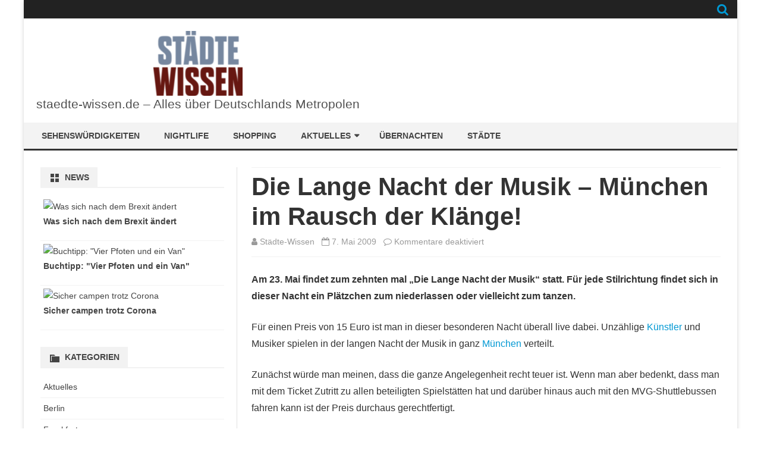

--- FILE ---
content_type: text/html; charset=UTF-8
request_url: https://www.staedte-wissen.de/die-lange-nacht-der-musik-munchen-im-rausch-der-klange/
body_size: 17066
content:
<!DOCTYPE html>
<html lang="de-DE">
<head>
<meta charset="UTF-8" />
<meta name="viewport" content="width=device-width" />
<link rel="profile" href="http://gmpg.org/xfn/11" />
<link rel="pingback" href="https://www.staedte-wissen.de/xmlrpc.php" />

<meta name='robots' content='index, follow, max-image-preview:large, max-snippet:-1, max-video-preview:-1' />

	<!-- This site is optimized with the Yoast SEO plugin v21.8 - https://yoast.com/wordpress/plugins/seo/ -->
	<title>Die Lange Nacht der Musik - München im Rausch der Klänge! - staedte-wissen.de - Alles über Deutschlands Metropolen</title>
	<meta name="description" content="Am 23. Mai findet zum zehnten mal &quot;Die Lange Nacht der Musik&quot; statt. Für jede Stilrichtung findet sich in dieser Nacht ein Plätzchen zum niederlassen oder" />
	<link rel="canonical" href="https://www.staedte-wissen.de/die-lange-nacht-der-musik-munchen-im-rausch-der-klange/" />
	<meta property="og:locale" content="de_DE" />
	<meta property="og:type" content="article" />
	<meta property="og:title" content="Die Lange Nacht der Musik - München im Rausch der Klänge! - staedte-wissen.de - Alles über Deutschlands Metropolen" />
	<meta property="og:description" content="Am 23. Mai findet zum zehnten mal &quot;Die Lange Nacht der Musik&quot; statt. Für jede Stilrichtung findet sich in dieser Nacht ein Plätzchen zum niederlassen oder" />
	<meta property="og:url" content="https://www.staedte-wissen.de/die-lange-nacht-der-musik-munchen-im-rausch-der-klange/" />
	<meta property="og:site_name" content="staedte-wissen.de - Alles über Deutschlands Metropolen" />
	<meta property="article:published_time" content="2009-05-07T13:24:36+00:00" />
	<meta property="article:modified_time" content="2022-11-11T09:42:27+00:00" />
	<meta name="author" content="Städte-Wissen" />
	<meta name="twitter:label1" content="Verfasst von" />
	<meta name="twitter:data1" content="Städte-Wissen" />
	<meta name="twitter:label2" content="Geschätzte Lesezeit" />
	<meta name="twitter:data2" content="1 Minute" />
	<script type="application/ld+json" class="yoast-schema-graph">{"@context":"https://schema.org","@graph":[{"@type":"Article","@id":"https://www.staedte-wissen.de/die-lange-nacht-der-musik-munchen-im-rausch-der-klange/#article","isPartOf":{"@id":"https://www.staedte-wissen.de/die-lange-nacht-der-musik-munchen-im-rausch-der-klange/"},"author":{"name":"Städte-Wissen","@id":"https://www.staedte-wissen.de/#/schema/person/e232bae33f2d814fde50c8307dcad605"},"headline":"Die Lange Nacht der Musik &#8211; München im Rausch der Klänge!","datePublished":"2009-05-07T13:24:36+00:00","dateModified":"2022-11-11T09:42:27+00:00","mainEntityOfPage":{"@id":"https://www.staedte-wissen.de/die-lange-nacht-der-musik-munchen-im-rausch-der-klange/"},"wordCount":292,"publisher":{"@id":"https://www.staedte-wissen.de/#organization"},"keywords":["Altstadt","Konzerte","Veranstaltungen"],"articleSection":["Nightlife"],"inLanguage":"de-DE"},{"@type":"WebPage","@id":"https://www.staedte-wissen.de/die-lange-nacht-der-musik-munchen-im-rausch-der-klange/","url":"https://www.staedte-wissen.de/die-lange-nacht-der-musik-munchen-im-rausch-der-klange/","name":"Die Lange Nacht der Musik - München im Rausch der Klänge! - staedte-wissen.de - Alles über Deutschlands Metropolen","isPartOf":{"@id":"https://www.staedte-wissen.de/#website"},"datePublished":"2009-05-07T13:24:36+00:00","dateModified":"2022-11-11T09:42:27+00:00","description":"Am 23. Mai findet zum zehnten mal \"Die Lange Nacht der Musik\" statt. Für jede Stilrichtung findet sich in dieser Nacht ein Plätzchen zum niederlassen oder","breadcrumb":{"@id":"https://www.staedte-wissen.de/die-lange-nacht-der-musik-munchen-im-rausch-der-klange/#breadcrumb"},"inLanguage":"de-DE","potentialAction":[{"@type":"ReadAction","target":["https://www.staedte-wissen.de/die-lange-nacht-der-musik-munchen-im-rausch-der-klange/"]}]},{"@type":"BreadcrumbList","@id":"https://www.staedte-wissen.de/die-lange-nacht-der-musik-munchen-im-rausch-der-klange/#breadcrumb","itemListElement":[{"@type":"ListItem","position":1,"name":"Startseite","item":"https://www.staedte-wissen.de/"},{"@type":"ListItem","position":2,"name":"Die Lange Nacht der Musik &#8211; München im Rausch der Klänge!"}]},{"@type":"WebSite","@id":"https://www.staedte-wissen.de/#website","url":"https://www.staedte-wissen.de/","name":"staedte-wissen.de - Alles über Deutschlands Metropolen","description":"","publisher":{"@id":"https://www.staedte-wissen.de/#organization"},"potentialAction":[{"@type":"SearchAction","target":{"@type":"EntryPoint","urlTemplate":"https://www.staedte-wissen.de/?s={search_term_string}"},"query-input":"required name=search_term_string"}],"inLanguage":"de-DE"},{"@type":"Organization","@id":"https://www.staedte-wissen.de/#organization","name":"staedte-wissen.de - Alles über Deutschlands Metropolen","url":"https://www.staedte-wissen.de/","logo":{"@type":"ImageObject","inLanguage":"de-DE","@id":"https://www.staedte-wissen.de/#/schema/logo/image/","url":"https://www.staedte-wissen.de/wp-content/uploads/2018/01/cropped-staedtewissen1-e1516281624644.png","contentUrl":"https://www.staedte-wissen.de/wp-content/uploads/2018/01/cropped-staedtewissen1-e1516281624644.png","width":150,"height":109,"caption":"staedte-wissen.de - Alles über Deutschlands Metropolen"},"image":{"@id":"https://www.staedte-wissen.de/#/schema/logo/image/"}},{"@type":"Person","@id":"https://www.staedte-wissen.de/#/schema/person/e232bae33f2d814fde50c8307dcad605","name":"Städte-Wissen","image":{"@type":"ImageObject","inLanguage":"de-DE","@id":"https://www.staedte-wissen.de/#/schema/person/image/","url":"https://secure.gravatar.com/avatar/f4f3cf17d7d3b8e459ee8d1883b07845?s=96&d=mm&r=g","contentUrl":"https://secure.gravatar.com/avatar/f4f3cf17d7d3b8e459ee8d1883b07845?s=96&d=mm&r=g","caption":"Städte-Wissen"}}]}</script>
	<!-- / Yoast SEO plugin. -->


<link rel="alternate" type="application/rss+xml" title="staedte-wissen.de - Alles über Deutschlands Metropolen &raquo; Feed" href="https://www.staedte-wissen.de/feed/" />
<link rel="alternate" type="application/rss+xml" title="staedte-wissen.de - Alles über Deutschlands Metropolen &raquo; Kommentar-Feed" href="https://www.staedte-wissen.de/comments/feed/" />
<script type="text/javascript">
/* <![CDATA[ */
window._wpemojiSettings = {"baseUrl":"https:\/\/s.w.org\/images\/core\/emoji\/14.0.0\/72x72\/","ext":".png","svgUrl":"https:\/\/s.w.org\/images\/core\/emoji\/14.0.0\/svg\/","svgExt":".svg","source":{"concatemoji":"https:\/\/www.staedte-wissen.de\/wp-includes\/js\/wp-emoji-release.min.js?ver=6.4.2"}};
/*! This file is auto-generated */
!function(i,n){var o,s,e;function c(e){try{var t={supportTests:e,timestamp:(new Date).valueOf()};sessionStorage.setItem(o,JSON.stringify(t))}catch(e){}}function p(e,t,n){e.clearRect(0,0,e.canvas.width,e.canvas.height),e.fillText(t,0,0);var t=new Uint32Array(e.getImageData(0,0,e.canvas.width,e.canvas.height).data),r=(e.clearRect(0,0,e.canvas.width,e.canvas.height),e.fillText(n,0,0),new Uint32Array(e.getImageData(0,0,e.canvas.width,e.canvas.height).data));return t.every(function(e,t){return e===r[t]})}function u(e,t,n){switch(t){case"flag":return n(e,"\ud83c\udff3\ufe0f\u200d\u26a7\ufe0f","\ud83c\udff3\ufe0f\u200b\u26a7\ufe0f")?!1:!n(e,"\ud83c\uddfa\ud83c\uddf3","\ud83c\uddfa\u200b\ud83c\uddf3")&&!n(e,"\ud83c\udff4\udb40\udc67\udb40\udc62\udb40\udc65\udb40\udc6e\udb40\udc67\udb40\udc7f","\ud83c\udff4\u200b\udb40\udc67\u200b\udb40\udc62\u200b\udb40\udc65\u200b\udb40\udc6e\u200b\udb40\udc67\u200b\udb40\udc7f");case"emoji":return!n(e,"\ud83e\udef1\ud83c\udffb\u200d\ud83e\udef2\ud83c\udfff","\ud83e\udef1\ud83c\udffb\u200b\ud83e\udef2\ud83c\udfff")}return!1}function f(e,t,n){var r="undefined"!=typeof WorkerGlobalScope&&self instanceof WorkerGlobalScope?new OffscreenCanvas(300,150):i.createElement("canvas"),a=r.getContext("2d",{willReadFrequently:!0}),o=(a.textBaseline="top",a.font="600 32px Arial",{});return e.forEach(function(e){o[e]=t(a,e,n)}),o}function t(e){var t=i.createElement("script");t.src=e,t.defer=!0,i.head.appendChild(t)}"undefined"!=typeof Promise&&(o="wpEmojiSettingsSupports",s=["flag","emoji"],n.supports={everything:!0,everythingExceptFlag:!0},e=new Promise(function(e){i.addEventListener("DOMContentLoaded",e,{once:!0})}),new Promise(function(t){var n=function(){try{var e=JSON.parse(sessionStorage.getItem(o));if("object"==typeof e&&"number"==typeof e.timestamp&&(new Date).valueOf()<e.timestamp+604800&&"object"==typeof e.supportTests)return e.supportTests}catch(e){}return null}();if(!n){if("undefined"!=typeof Worker&&"undefined"!=typeof OffscreenCanvas&&"undefined"!=typeof URL&&URL.createObjectURL&&"undefined"!=typeof Blob)try{var e="postMessage("+f.toString()+"("+[JSON.stringify(s),u.toString(),p.toString()].join(",")+"));",r=new Blob([e],{type:"text/javascript"}),a=new Worker(URL.createObjectURL(r),{name:"wpTestEmojiSupports"});return void(a.onmessage=function(e){c(n=e.data),a.terminate(),t(n)})}catch(e){}c(n=f(s,u,p))}t(n)}).then(function(e){for(var t in e)n.supports[t]=e[t],n.supports.everything=n.supports.everything&&n.supports[t],"flag"!==t&&(n.supports.everythingExceptFlag=n.supports.everythingExceptFlag&&n.supports[t]);n.supports.everythingExceptFlag=n.supports.everythingExceptFlag&&!n.supports.flag,n.DOMReady=!1,n.readyCallback=function(){n.DOMReady=!0}}).then(function(){return e}).then(function(){var e;n.supports.everything||(n.readyCallback(),(e=n.source||{}).concatemoji?t(e.concatemoji):e.wpemoji&&e.twemoji&&(t(e.twemoji),t(e.wpemoji)))}))}((window,document),window._wpemojiSettings);
/* ]]> */
</script>
<style id='wp-emoji-styles-inline-css' type='text/css'>

	img.wp-smiley, img.emoji {
		display: inline !important;
		border: none !important;
		box-shadow: none !important;
		height: 1em !important;
		width: 1em !important;
		margin: 0 0.07em !important;
		vertical-align: -0.1em !important;
		background: none !important;
		padding: 0 !important;
	}
</style>
<link rel='stylesheet' id='wp-block-library-css' href='https://www.staedte-wissen.de/wp-includes/css/dist/block-library/style.min.css?ver=6.4.2' type='text/css' media='all' />
<style id='classic-theme-styles-inline-css' type='text/css'>
/*! This file is auto-generated */
.wp-block-button__link{color:#fff;background-color:#32373c;border-radius:9999px;box-shadow:none;text-decoration:none;padding:calc(.667em + 2px) calc(1.333em + 2px);font-size:1.125em}.wp-block-file__button{background:#32373c;color:#fff;text-decoration:none}
</style>
<style id='global-styles-inline-css' type='text/css'>
body{--wp--preset--color--black: #000000;--wp--preset--color--cyan-bluish-gray: #abb8c3;--wp--preset--color--white: #ffffff;--wp--preset--color--pale-pink: #f78da7;--wp--preset--color--vivid-red: #cf2e2e;--wp--preset--color--luminous-vivid-orange: #ff6900;--wp--preset--color--luminous-vivid-amber: #fcb900;--wp--preset--color--light-green-cyan: #7bdcb5;--wp--preset--color--vivid-green-cyan: #00d084;--wp--preset--color--pale-cyan-blue: #8ed1fc;--wp--preset--color--vivid-cyan-blue: #0693e3;--wp--preset--color--vivid-purple: #9b51e0;--wp--preset--gradient--vivid-cyan-blue-to-vivid-purple: linear-gradient(135deg,rgba(6,147,227,1) 0%,rgb(155,81,224) 100%);--wp--preset--gradient--light-green-cyan-to-vivid-green-cyan: linear-gradient(135deg,rgb(122,220,180) 0%,rgb(0,208,130) 100%);--wp--preset--gradient--luminous-vivid-amber-to-luminous-vivid-orange: linear-gradient(135deg,rgba(252,185,0,1) 0%,rgba(255,105,0,1) 100%);--wp--preset--gradient--luminous-vivid-orange-to-vivid-red: linear-gradient(135deg,rgba(255,105,0,1) 0%,rgb(207,46,46) 100%);--wp--preset--gradient--very-light-gray-to-cyan-bluish-gray: linear-gradient(135deg,rgb(238,238,238) 0%,rgb(169,184,195) 100%);--wp--preset--gradient--cool-to-warm-spectrum: linear-gradient(135deg,rgb(74,234,220) 0%,rgb(151,120,209) 20%,rgb(207,42,186) 40%,rgb(238,44,130) 60%,rgb(251,105,98) 80%,rgb(254,248,76) 100%);--wp--preset--gradient--blush-light-purple: linear-gradient(135deg,rgb(255,206,236) 0%,rgb(152,150,240) 100%);--wp--preset--gradient--blush-bordeaux: linear-gradient(135deg,rgb(254,205,165) 0%,rgb(254,45,45) 50%,rgb(107,0,62) 100%);--wp--preset--gradient--luminous-dusk: linear-gradient(135deg,rgb(255,203,112) 0%,rgb(199,81,192) 50%,rgb(65,88,208) 100%);--wp--preset--gradient--pale-ocean: linear-gradient(135deg,rgb(255,245,203) 0%,rgb(182,227,212) 50%,rgb(51,167,181) 100%);--wp--preset--gradient--electric-grass: linear-gradient(135deg,rgb(202,248,128) 0%,rgb(113,206,126) 100%);--wp--preset--gradient--midnight: linear-gradient(135deg,rgb(2,3,129) 0%,rgb(40,116,252) 100%);--wp--preset--font-size--small: 13px;--wp--preset--font-size--medium: 20px;--wp--preset--font-size--large: 36px;--wp--preset--font-size--x-large: 42px;--wp--preset--spacing--20: 0.44rem;--wp--preset--spacing--30: 0.67rem;--wp--preset--spacing--40: 1rem;--wp--preset--spacing--50: 1.5rem;--wp--preset--spacing--60: 2.25rem;--wp--preset--spacing--70: 3.38rem;--wp--preset--spacing--80: 5.06rem;--wp--preset--shadow--natural: 6px 6px 9px rgba(0, 0, 0, 0.2);--wp--preset--shadow--deep: 12px 12px 50px rgba(0, 0, 0, 0.4);--wp--preset--shadow--sharp: 6px 6px 0px rgba(0, 0, 0, 0.2);--wp--preset--shadow--outlined: 6px 6px 0px -3px rgba(255, 255, 255, 1), 6px 6px rgba(0, 0, 0, 1);--wp--preset--shadow--crisp: 6px 6px 0px rgba(0, 0, 0, 1);}:where(.is-layout-flex){gap: 0.5em;}:where(.is-layout-grid){gap: 0.5em;}body .is-layout-flow > .alignleft{float: left;margin-inline-start: 0;margin-inline-end: 2em;}body .is-layout-flow > .alignright{float: right;margin-inline-start: 2em;margin-inline-end: 0;}body .is-layout-flow > .aligncenter{margin-left: auto !important;margin-right: auto !important;}body .is-layout-constrained > .alignleft{float: left;margin-inline-start: 0;margin-inline-end: 2em;}body .is-layout-constrained > .alignright{float: right;margin-inline-start: 2em;margin-inline-end: 0;}body .is-layout-constrained > .aligncenter{margin-left: auto !important;margin-right: auto !important;}body .is-layout-constrained > :where(:not(.alignleft):not(.alignright):not(.alignfull)){max-width: var(--wp--style--global--content-size);margin-left: auto !important;margin-right: auto !important;}body .is-layout-constrained > .alignwide{max-width: var(--wp--style--global--wide-size);}body .is-layout-flex{display: flex;}body .is-layout-flex{flex-wrap: wrap;align-items: center;}body .is-layout-flex > *{margin: 0;}body .is-layout-grid{display: grid;}body .is-layout-grid > *{margin: 0;}:where(.wp-block-columns.is-layout-flex){gap: 2em;}:where(.wp-block-columns.is-layout-grid){gap: 2em;}:where(.wp-block-post-template.is-layout-flex){gap: 1.25em;}:where(.wp-block-post-template.is-layout-grid){gap: 1.25em;}.has-black-color{color: var(--wp--preset--color--black) !important;}.has-cyan-bluish-gray-color{color: var(--wp--preset--color--cyan-bluish-gray) !important;}.has-white-color{color: var(--wp--preset--color--white) !important;}.has-pale-pink-color{color: var(--wp--preset--color--pale-pink) !important;}.has-vivid-red-color{color: var(--wp--preset--color--vivid-red) !important;}.has-luminous-vivid-orange-color{color: var(--wp--preset--color--luminous-vivid-orange) !important;}.has-luminous-vivid-amber-color{color: var(--wp--preset--color--luminous-vivid-amber) !important;}.has-light-green-cyan-color{color: var(--wp--preset--color--light-green-cyan) !important;}.has-vivid-green-cyan-color{color: var(--wp--preset--color--vivid-green-cyan) !important;}.has-pale-cyan-blue-color{color: var(--wp--preset--color--pale-cyan-blue) !important;}.has-vivid-cyan-blue-color{color: var(--wp--preset--color--vivid-cyan-blue) !important;}.has-vivid-purple-color{color: var(--wp--preset--color--vivid-purple) !important;}.has-black-background-color{background-color: var(--wp--preset--color--black) !important;}.has-cyan-bluish-gray-background-color{background-color: var(--wp--preset--color--cyan-bluish-gray) !important;}.has-white-background-color{background-color: var(--wp--preset--color--white) !important;}.has-pale-pink-background-color{background-color: var(--wp--preset--color--pale-pink) !important;}.has-vivid-red-background-color{background-color: var(--wp--preset--color--vivid-red) !important;}.has-luminous-vivid-orange-background-color{background-color: var(--wp--preset--color--luminous-vivid-orange) !important;}.has-luminous-vivid-amber-background-color{background-color: var(--wp--preset--color--luminous-vivid-amber) !important;}.has-light-green-cyan-background-color{background-color: var(--wp--preset--color--light-green-cyan) !important;}.has-vivid-green-cyan-background-color{background-color: var(--wp--preset--color--vivid-green-cyan) !important;}.has-pale-cyan-blue-background-color{background-color: var(--wp--preset--color--pale-cyan-blue) !important;}.has-vivid-cyan-blue-background-color{background-color: var(--wp--preset--color--vivid-cyan-blue) !important;}.has-vivid-purple-background-color{background-color: var(--wp--preset--color--vivid-purple) !important;}.has-black-border-color{border-color: var(--wp--preset--color--black) !important;}.has-cyan-bluish-gray-border-color{border-color: var(--wp--preset--color--cyan-bluish-gray) !important;}.has-white-border-color{border-color: var(--wp--preset--color--white) !important;}.has-pale-pink-border-color{border-color: var(--wp--preset--color--pale-pink) !important;}.has-vivid-red-border-color{border-color: var(--wp--preset--color--vivid-red) !important;}.has-luminous-vivid-orange-border-color{border-color: var(--wp--preset--color--luminous-vivid-orange) !important;}.has-luminous-vivid-amber-border-color{border-color: var(--wp--preset--color--luminous-vivid-amber) !important;}.has-light-green-cyan-border-color{border-color: var(--wp--preset--color--light-green-cyan) !important;}.has-vivid-green-cyan-border-color{border-color: var(--wp--preset--color--vivid-green-cyan) !important;}.has-pale-cyan-blue-border-color{border-color: var(--wp--preset--color--pale-cyan-blue) !important;}.has-vivid-cyan-blue-border-color{border-color: var(--wp--preset--color--vivid-cyan-blue) !important;}.has-vivid-purple-border-color{border-color: var(--wp--preset--color--vivid-purple) !important;}.has-vivid-cyan-blue-to-vivid-purple-gradient-background{background: var(--wp--preset--gradient--vivid-cyan-blue-to-vivid-purple) !important;}.has-light-green-cyan-to-vivid-green-cyan-gradient-background{background: var(--wp--preset--gradient--light-green-cyan-to-vivid-green-cyan) !important;}.has-luminous-vivid-amber-to-luminous-vivid-orange-gradient-background{background: var(--wp--preset--gradient--luminous-vivid-amber-to-luminous-vivid-orange) !important;}.has-luminous-vivid-orange-to-vivid-red-gradient-background{background: var(--wp--preset--gradient--luminous-vivid-orange-to-vivid-red) !important;}.has-very-light-gray-to-cyan-bluish-gray-gradient-background{background: var(--wp--preset--gradient--very-light-gray-to-cyan-bluish-gray) !important;}.has-cool-to-warm-spectrum-gradient-background{background: var(--wp--preset--gradient--cool-to-warm-spectrum) !important;}.has-blush-light-purple-gradient-background{background: var(--wp--preset--gradient--blush-light-purple) !important;}.has-blush-bordeaux-gradient-background{background: var(--wp--preset--gradient--blush-bordeaux) !important;}.has-luminous-dusk-gradient-background{background: var(--wp--preset--gradient--luminous-dusk) !important;}.has-pale-ocean-gradient-background{background: var(--wp--preset--gradient--pale-ocean) !important;}.has-electric-grass-gradient-background{background: var(--wp--preset--gradient--electric-grass) !important;}.has-midnight-gradient-background{background: var(--wp--preset--gradient--midnight) !important;}.has-small-font-size{font-size: var(--wp--preset--font-size--small) !important;}.has-medium-font-size{font-size: var(--wp--preset--font-size--medium) !important;}.has-large-font-size{font-size: var(--wp--preset--font-size--large) !important;}.has-x-large-font-size{font-size: var(--wp--preset--font-size--x-large) !important;}
.wp-block-navigation a:where(:not(.wp-element-button)){color: inherit;}
:where(.wp-block-post-template.is-layout-flex){gap: 1.25em;}:where(.wp-block-post-template.is-layout-grid){gap: 1.25em;}
:where(.wp-block-columns.is-layout-flex){gap: 2em;}:where(.wp-block-columns.is-layout-grid){gap: 2em;}
.wp-block-pullquote{font-size: 1.5em;line-height: 1.6;}
</style>
<link rel='stylesheet' id='viomag-style-css' href='https://www.staedte-wissen.de/wp-content/themes/viomag/style.css?ver=1.2.3' type='text/css' media='all' />
<link rel='stylesheet' id='viomag-widgets-fp-styles-css' href='https://www.staedte-wissen.de/wp-content/themes/viomag/css/widgets-fp-styles.css?ver=1.2.3' type='text/css' media='all' />
<style id='viomag-widgets-fp-styles-inline-css' type='text/css'>
body.custom-font-enabled {font-family: 'Bitter', Arial, Verdana;} .top-bar {background-color: #ffffff;color:#333333; border-bottom: 1px solid #f2f2f2;}
	.top-bar a{color: #BA0000;}
	ul.social-links-menu li, .toggle-search {border-left:1px solid #f2f2f2;} .widget-title-tab, .mag-widget-widget-title{background-color:#BA0000; color:#fff;}
	.widget-title-tab a.rsswidget{color:#fff !important;}
	h3.widget-title, h2.widget-title { border-bottom:2px solid #BA0000;}    @media screen and (min-width: 768px) {
		#primary {float:left;}
		#secondary {float:right;}
		.site-content {
			border-left: none;
			padding-left:0;
			padding-right: 24px;
			padding-right:1.714285714285714rem;
		}

	}
	@media screen and (min-width: 960px) {
		.site-content {
			border-right: 1px solid #e0e0e0;
		}
	} .excerpt-wrapper{border-left:2px solid #BA0000;} .main-navigation{background-color: #0f1721;}
	.main-navigation ul.nav-menu,
	.main-navigation div.nav-menu > ul {
		background-color:#0f1721;
	}
	.main-navigation li a {
		color:#DADADA;
	}
	.main-navigation li ul li a {
		background-color:#0f1721;
		color:#eaeaea;
	}
	.main-navigation li ul li a:hover {
		background-color:#0f1721;
		color:#BA0000;
	} 
	a {color: #BA0000;}
	a:hover {color: #BA0000;}
	.social-icon-wrapper a:hover {color: #BA0000;}
	.toggle-search {color: #BA0000;}
	.sub-title a:hover {color:#BA0000;}
	.entry-content a:visited,.comment-content a:visited {color:#BA0000;}
	button, input[type='submit'], input[type='button'], input[type='reset'] {background-color:#BA0000 !important;}
	.bypostauthor cite span {background-color:#BA0000;}
	.entry-header .entry-title a:hover {color:#BA0000 ;}
	.archive-header {border-left-color:#BA0000;}
	.main-navigation .current-menu-item > a,
	.main-navigation .current-menu-ancestor > a,
	.main-navigation .current_page_item > a,
	.main-navigation .current_page_ancestor > a {background-color: #BA0000; color:#ffffff;}
	.main-navigation li a:hover {background-color: #BA0000 !important;color:#ffffff !important;}
	.nav-menu a.selected-menu-item{background-color: #BA0000 !important; color:#ffffff !important;}
	.widget-area .widget a:hover {
		color: #BA0000 !important;
	}
	footer[role='contentinfo'] a:hover {
		color: #BA0000;
	}
	.author-info a {color: #BA0000;}
	.entry-meta a:hover {
	color: #BA0000;
	}
	.format-status .entry-header header a:hover {
		color: #BA0000;
	}
	.comments-area article header a:hover {
		color: #BA0000;
	}
	a.comment-reply-link:hover,
	a.comment-edit-link:hover {
		color: #BA0000;
	}
	.currenttext, .paginacion a:hover {background-color:#BA0000;}
	.aside{border-left-color:#BA0000 !important;}
	blockquote{border-left-color:#BA0000;}
	.logo-header-wrapper{background-color:#BA0000;}
	h3.cabeceras-fp {border-bottom-color:#BA0000;}
	.encabezados-front-page {background-color:#BA0000;}
	.icono-caja-destacados {color: #BA0000;}
	.enlace-caja-destacados:hover {background-color: #BA0000;}
	h2.comments-title {border-left-color:#BA0000;}
	.sticky-post-label{background-color: #BA0000;}
	.menu-line-top, .menu-line-bottom{border-color:#BA0000;}
	.related-post-tab-cabecera{background-color:#BA0000; color:#fff;}
	.related-posts-cabecera{border-bottom-color:#BA0000;}
	#wp-calendar a{font-weight:bold; color: #BA0000;}
</style>
<!--[if lt IE 9]>
<link rel='stylesheet' id='viomag-ie-css' href='https://www.staedte-wissen.de/wp-content/themes/viomag/css/ie.css?ver=20121010' type='text/css' media='all' />
<![endif]-->
<link rel='stylesheet' id='dashicons-css' href='https://www.staedte-wissen.de/wp-includes/css/dashicons.min.css?ver=6.4.2' type='text/css' media='all' />
<link rel='stylesheet' id='font-awesome-css' href='https://www.staedte-wissen.de/wp-content/themes/viomag/css/font-awesome-4.7.0/css/font-awesome.min.css?ver=6.4.2' type='text/css' media='all' />
<link rel='stylesheet' id='fancybox-css' href='https://www.staedte-wissen.de/wp-content/plugins/easy-fancybox/fancybox/1.5.4/jquery.fancybox.min.css?ver=6.4.2' type='text/css' media='screen' />
<link rel='stylesheet' id='borlabs-cookie-css' href='https://www.staedte-wissen.de/wp-content/cache/borlabs-cookie/borlabs-cookie_1_de.css?ver=2.1.15-4' type='text/css' media='all' />
<script type="text/javascript" src="https://www.staedte-wissen.de/wp-includes/js/jquery/jquery.min.js?ver=3.7.1" id="jquery-core-js"></script>
<script type="text/javascript" src="https://www.staedte-wissen.de/wp-includes/js/jquery/jquery-migrate.min.js?ver=3.4.1" id="jquery-migrate-js"></script>
<link rel="https://api.w.org/" href="https://www.staedte-wissen.de/wp-json/" /><link rel="alternate" type="application/json" href="https://www.staedte-wissen.de/wp-json/wp/v2/posts/699" /><link rel="EditURI" type="application/rsd+xml" title="RSD" href="https://www.staedte-wissen.de/xmlrpc.php?rsd" />
<meta name="generator" content="WordPress 6.4.2" />
<link rel='shortlink' href='https://www.staedte-wissen.de/?p=699' />
<link rel="alternate" type="application/json+oembed" href="https://www.staedte-wissen.de/wp-json/oembed/1.0/embed?url=https%3A%2F%2Fwww.staedte-wissen.de%2Fdie-lange-nacht-der-musik-munchen-im-rausch-der-klange%2F" />
<link rel="alternate" type="text/xml+oembed" href="https://www.staedte-wissen.de/wp-json/oembed/1.0/embed?url=https%3A%2F%2Fwww.staedte-wissen.de%2Fdie-lange-nacht-der-musik-munchen-im-rausch-der-klange%2F&#038;format=xml" />
<style type="text/css">.broken_link, a.broken_link {
	text-decoration: line-through;
}</style>	<style type="text/css" id="viomag-header-css">
			.site-title,
		.site-description {
			position: absolute;
			clip: rect(1px 1px 1px 1px); /* IE7 */
			clip: rect(1px, 1px, 1px, 1px);
		}
		</style>
	<style type="text/css" id="custom-background-css">
body.custom-background { background-color: #ffeaea; background-image: url("https://www.staedte-wissen.de/wp-content/uploads/2018/01/manhattan.jpg"); background-position: center top; background-size: cover; background-repeat: no-repeat; background-attachment: fixed; }
</style>
			<style type="text/css" id="wp-custom-css">
			
/*
Füge deinen eigenen CSS-Code nach diesem Kommentar hinter dem abschließenden Schrägstrich ein. 

Klicke auf das Hilfe-Symbol oben, um mehr zu erfahren.
*/


.viomag-theme-credits {
    clear: both;
    text-align: center;
    font-size: 90%;
    padding-bottom: 4px;
	display: none;
}


.post-meta-fp a {
    color: #888888;
	display: none;
}



.post-meta-fp {
    display: none;
    padding: 7px 0;
    font-size: 13px;
    font-size: 0.9285714285714286rem;
    font-size: 12px;
    color: #888888;
}



.ccfic {
    font-size: 10px;
}
 
.autor-fecha {
display: none;
}


		</style>
		</head>

<body class="post-template-default single single-post postid-699 single-format-standard custom-background wp-custom-logo single-author">

<div id="page" class="hfeed site">

	<header id="masthead" class="site-header" role="banner">

		<div class="top-bar">
		
		<div class="boton-menu-movil"><i class="fa fa-align-justify"></i></div>

			<div class="top-bar-custom-text">
							</div>

		<div class="toggle-search"><i class="fa fa-search"></i></div>

		<div class="social-icon-wrapper">
			<div class="top-bar-iconos-sociales">
								</div><!-- .top-bar-iconos-sociales -->
		</div><!-- .social-icon-wrapper -->
	</div><!-- .top-bar -->

	<div class="wrapper-search-top-bar">
		<div class="search-top-bar">
				<div>
		<form method="get" id="searchform-toggle" action="https://www.staedte-wissen.de/">
			<label for="s" class="assistive-text">Suche</label>
			<input type="search" class="txt-search" name="s" id="s"  placeholder="Suche..." />
			<input type="submit" name="submit" id="btn-search" value="Suche" />
		</form>
    </div>
		</div>
	</div>

			  <div style="position:relative">
				  <div id="menu-movil">
	<div class="search-form-movil">
		<form method="get" id="searchform-movil" action="https://www.staedte-wissen.de/">
			<label for="s" class="assistive-text">Suche</label>
			<input type="search" class="txt-search-movil" placeholder="Suche..." name="s" id="sm" />
			<input type="submit" name="submit" id="btn-search-movil" value="Suche" />
		</form>
    </div><!-- search-form-movil -->
	<div class="menu-movil-enlaces">
		<div class="menu-menuneu-container"><ul id="menu-menuneu" class="nav-menu"><li id="menu-item-12873" class="menu-item menu-item-type-taxonomy menu-item-object-category menu-item-12873"><a href="https://www.staedte-wissen.de/sehenswuerdigkeiten/">Sehenswürdigkeiten</a></li>
<li id="menu-item-12874" class="menu-item menu-item-type-taxonomy menu-item-object-category current-post-ancestor current-menu-parent current-post-parent menu-item-12874"><a href="https://www.staedte-wissen.de/nightlife/">Nightlife</a></li>
<li id="menu-item-12875" class="menu-item menu-item-type-taxonomy menu-item-object-category menu-item-12875"><a href="https://www.staedte-wissen.de/shopping/">Shopping</a></li>
<li id="menu-item-12876" class="menu-item menu-item-type-taxonomy menu-item-object-category menu-item-has-children menu-item-12876"><a href="https://www.staedte-wissen.de/aktuelles/">Aktuelles</a>
<ul class="sub-menu">
	<li id="menu-item-12877" class="menu-item menu-item-type-taxonomy menu-item-object-category menu-item-12877"><a href="https://www.staedte-wissen.de/aktuelles/vermischtes/">Vermischtes</a></li>
	<li id="menu-item-12878" class="menu-item menu-item-type-taxonomy menu-item-object-category menu-item-12878"><a href="https://www.staedte-wissen.de/aktuelles/politik/">Politik</a></li>
	<li id="menu-item-12879" class="menu-item menu-item-type-taxonomy menu-item-object-category menu-item-12879"><a href="https://www.staedte-wissen.de/aktuelles/wirtschaft-a-aktuelles/">Wirtschaft</a></li>
</ul>
</li>
<li id="menu-item-12880" class="menu-item menu-item-type-taxonomy menu-item-object-category menu-item-12880"><a href="https://www.staedte-wissen.de/uebernachten/">Übernachten</a></li>
<li id="menu-item-12881" class="menu-item menu-item-type-taxonomy menu-item-object-category menu-item-12881"><a href="https://www.staedte-wissen.de/unsere-staedte/">Städte</a></li>
</ul></div>	</div>
</div><!-- #menu-movil -->
			  </div>

		
					<div class="logo-blog-info-widget-wrapper">
				<div class="logo-blog-info-wrapper">
					<a href="https://www.staedte-wissen.de/" class="custom-logo-link" rel="home"><img width="150" height="109" src="https://www.staedte-wissen.de/wp-content/uploads/2018/01/cropped-staedtewissen1-e1516281624644.png" class="custom-logo" alt="staedte-wissen.de &#8211; Alles über Deutschlands Metropolen" decoding="async" /></a>					<h1 class="site-title"><a href="https://www.staedte-wissen.de/" title="staedte-wissen.de &#8211; Alles über Deutschlands Metropolen" rel="home">staedte-wissen.de &#8211; Alles über Deutschlands Metropolen</a></h1>
					<h2 class="site-description"></h2>
				</div><!-- .logo-blog-info-wrapper -->

				<div class="widget-area-cabecera-wrapper">
									</div>

			</div><!-- .logo-blog-info-widget-wrapper -->
		
		
			<nav id="site-navigation" class="main-navigation menu-line-bottom" role="navigation">
				<a class="assistive-text" href="#content" title="Skip to content">Skip to content</a>
				<div class="menu-menuneu-container"><ul id="menu-menuneu-1" class="nav-menu"><li class="menu-item menu-item-type-taxonomy menu-item-object-category menu-item-12873"><a href="https://www.staedte-wissen.de/sehenswuerdigkeiten/">Sehenswürdigkeiten</a></li>
<li class="menu-item menu-item-type-taxonomy menu-item-object-category current-post-ancestor current-menu-parent current-post-parent menu-item-12874"><a href="https://www.staedte-wissen.de/nightlife/">Nightlife</a></li>
<li class="menu-item menu-item-type-taxonomy menu-item-object-category menu-item-12875"><a href="https://www.staedte-wissen.de/shopping/">Shopping</a></li>
<li class="menu-item menu-item-type-taxonomy menu-item-object-category menu-item-has-children menu-item-12876"><a href="https://www.staedte-wissen.de/aktuelles/">Aktuelles</a>
<ul class="sub-menu">
	<li class="menu-item menu-item-type-taxonomy menu-item-object-category menu-item-12877"><a href="https://www.staedte-wissen.de/aktuelles/vermischtes/">Vermischtes</a></li>
	<li class="menu-item menu-item-type-taxonomy menu-item-object-category menu-item-12878"><a href="https://www.staedte-wissen.de/aktuelles/politik/">Politik</a></li>
	<li class="menu-item menu-item-type-taxonomy menu-item-object-category menu-item-12879"><a href="https://www.staedte-wissen.de/aktuelles/wirtschaft-a-aktuelles/">Wirtschaft</a></li>
</ul>
</li>
<li class="menu-item menu-item-type-taxonomy menu-item-object-category menu-item-12880"><a href="https://www.staedte-wissen.de/uebernachten/">Übernachten</a></li>
<li class="menu-item menu-item-type-taxonomy menu-item-object-category menu-item-12881"><a href="https://www.staedte-wissen.de/unsere-staedte/">Städte</a></li>
</ul></div>			</nav><!-- #site-navigation -->
	</header><!-- #masthead -->

	<div id="main" class="wrapper">

	
	<div id="primary" class="site-content">
		<div id="content" role="main">

			
				
	<article id="post-699" class="post-699 post type-post status-publish format-standard hentry category-nightlife tag-altstadt tag-konzerte tag-veranstaltungen">

		
		
					<header class="entry-header">
				<div class="entry-title-subtitle">
											<h1 class="entry-title">Die Lange Nacht der Musik &#8211; München im Rausch der Klänge!</h1>
					
					<!-- Author, date and comments -->
					<div class='sub-title'>
						<div class="autor-fecha">
							<span class="autor-in-full-posts"><i class="fa fa-user"></i> <span class='author vcard'><a class='fn' rel='author' href='https://www.staedte-wissen.de/author/admin/'>Städte-Wissen</a></span></span>
							<span class="fecha-in-full-posts">
								&nbsp;&nbsp;<i class="fa fa-calendar-o"></i> <time class='entry-date published' datetime='2009-05-07T15:24:36+02:00'>7. Mai 2009</time> <time class='updated' style='display:none;' datetime='2022-11-11T10:42:27+01:00'>11. November 2022</time>							</span>
							<span class="comments-in-full-posts">
								&nbsp;&nbsp;<i class="fa fa-comment-o"></i> <span>Kommentare deaktiviert<span class="screen-reader-text"> für Die Lange Nacht der Musik &#8211; München im Rausch der Klänge!</span></span>							</span>
						</div><!-- autor-fecha -->
					</div><!-- .sub-title -->
				</div><!-- .entry-title-subtitle -->
			</header><!-- .entry-header -->

		
		<!-- Subtitle widget area -->
					<div class="sub-title-widget-area">
							</div><!-- .sub-title-widget-area -->
		
				
			<div class="entry-content">
				
				<span id="hinweistitlewrapper" style="display:block;position:relative; padding-right:55px; "><span class="title"><p><strong>Am 23. Mai findet zum zehnten mal &#8222;Die Lange Nacht der Musik&#8220; statt. Für jede Stilrichtung findet sich in dieser Nacht ein Plätzchen zum niederlassen oder vielleicht zum tanzen.</strong></p>
<p>Für einen Preis von 15 Euro ist man in dieser besonderen Nacht überall live dabei. Unzählige <a title="Kunst in München" href="/tag/kunst/" target="_blank" rel="noopener noreferrer">Künstler</a> und Musiker spielen in der langen Nacht der Musik in ganz <a href="https://www.staedte-wissen.de/unsere-staedte/">München</a> verteilt.<span id="more-699"></span></p><div style="text-align:center; margin: 10px auto;"><script async src="//pagead2.googlesyndication.com/pagead/js/adsbygoogle.js"></script>
<!-- Städtewissen responsive im Text -->
<ins class="adsbygoogle"
     style="display:block"
     data-ad-client="ca-pub-3743677991142659"
     data-ad-slot="3486156323"
     data-ad-format="auto"></ins>
<script>
(adsbygoogle = window.adsbygoogle || []).push({});
</script></div>
<p>Zunächst würde man meinen, dass die ganze Angelegenheit recht teuer ist. Wenn man aber bedenkt, dass man mit dem Ticket Zutritt zu allen beteiligten Spielstätten hat und darüber hinaus auch mit den MVG-Shuttlebussen fahren kann ist der Preis durchaus gerechtfertigt.</p>
<p>Den Besucher erwarten mehr als 170 Konzerte und Vorstellungen die an den unterschiedlichsten Orten stattfinden.</p>
<p>Um nicht total den Überblick zu verlieren haben die Veranstalter mitgedacht und haben diverse mögliche Touren entwickelt, die regional bezogen sind. Somit kann man relativ schnell alle Konzerte in seiner Umgebung finden.</p>
<p>Auch an Raucher und Nachtschwärmer wurde gedacht. Auf der Homepage und auf den Konzertplänen lässt sich anhand eines Symbols ganz leicht erkennen welche Location auch ein <a title="Nichtraucherschutzgesetz in Bayern - Schluss mit Raucherclubs!" href="/nichtraucherschutzgesetz-in-bayern-schluss-mit-raucherclubs/" target="_blank" rel="noopener noreferrer">Raucherclub</a> ist. Natürlich muss man hier auch die gesetzlichen Rahmenbedingungen einhalten und Mitglied dieses &#8222;Clubs&#8220; werden. Dazu gibt es am Eingang Formulare für eine kostenlose &#8222;Mitgliedschaft&#8220;.</p>
<p>Nachtschwärmer können an einem speziellen Symbol erkennen, ob an einem bestimmten Ort die <a href="https://www.staedte-wissen.de/nightlife/">Party</a> noch weiter geht bis in die frühen Morgenstunden. Normalerweise geht es nur bis maximal drei Uhr morgens.</p>
<p>Um einen genauen Überblick über die einzelnen Touren und Konzerte zu erhalten empfiehlt es sich das Programmheft (PDF; 3 Mb) anzusehen.</p>
<p>Tickets gibt es an verschiedenen Vorverkaufsstellen oder einfach am 23. Mai an jeder Spielstätte.</p>
</span>				<small id='hinweiszubeitrag' style="display:block; white-space: nowrap; font-size:12px; line-height: 12px; text-align:right; position:absolute; top:0; right:0;">Werbung</small>
			</span>							</div><!-- .entry-content -->

		
		<footer class="entry-meta">
			<!-- Post end widget area -->
							<div class="post-end-widget-area">
									</div>
			

							<div class="entry-meta-term-single">
			
				<span class="entry-meta-categories"><span class="term-icon"><i class="fa fa-folder-open"></i></span> <a href="https://www.staedte-wissen.de/nightlife/" rel="tag">Nightlife</a>&nbsp;&nbsp;&nbsp;</span>

									<span class="entry-meta-tags"><span class="term-icon"><i class="fa fa-tags"></i></span> <a href="https://www.staedte-wissen.de/tag/altstadt/" rel="tag">Altstadt</a>, <a href="https://www.staedte-wissen.de/tag/konzerte/" rel="tag">Konzerte</a>, <a href="https://www.staedte-wissen.de/tag/veranstaltungen/" rel="tag">Veranstaltungen</a></span>
				
				<div style="float:right;"></div>
			</div><!-- .entry-meta-term -->

					</footer><!-- .entry-meta -->
	</article><!-- #post -->
				
                                
				<nav class="nav-single">
					<div class="wrapper-navigation-below">
						
	<nav class="navigation post-navigation" aria-label="Beiträge">
		<h2 class="screen-reader-text">Beitrags-Navigation</h2>
		<div class="nav-links"><div class="nav-previous"><a href="https://www.staedte-wissen.de/koerperwelten-ausstellung-im-berlin-postbahnhof/" rel="prev"><span class="meta-nav"><i class="fa fa-angle-double-left"></i></span> Körperwelten Ausstellung im Berlin Postbahnhof</a></div><div class="nav-next"><a href="https://www.staedte-wissen.de/kommt-die-grill-gebuehr-fuer-elbufer-alsterwiesen-und-stadtpark/" rel="next">Kommt die Grill-Gebühr für Elbufer, Alsterwiesen und Stadtpark? <span class="meta-nav"><i class="fa fa-angle-double-right"></i></span></a></div></div>
	</nav>					</div><!-- .wrapper-navigation-below -->
				</nav><!-- .nav-single -->
                
                
				
<div id="comments" class="comments-area">

	
		<div class="wrapper-form-comments">
		</div>

</div><!-- #comments .comments-area -->

			
		</div><!-- #content -->
	</div><!-- #primary -->


			<div id="secondary" class="widget-area" role="complementary">
			<aside id="rpwe_widget-6" class="widget rpwe_widget recent-posts-extended"><h3 class="widget-title"><span class="widget-title-tab">News</span></h3><div  class="rpwe-block"><ul class="rpwe-ul"><li class="rpwe-li rpwe-clearfix"><a class="rpwe-img" href="https://www.staedte-wissen.de/was-sich-nach-dem-brexit-ndert/" rel="bookmark"><img class="rpwe-aligncenter rpwe-thumb rpwe-default-thumb" src="https://placehold.it/45x45/f0f0f0/ccc" alt="Was sich nach dem Brexit &#228;ndert" width="300" height="100"></a><h3 class="rpwe-title"><a href="https://www.staedte-wissen.de/was-sich-nach-dem-brexit-ndert/" target="_self">Was sich nach dem Brexit &#228;ndert</a></h3></li><li class="rpwe-li rpwe-clearfix"><a class="rpwe-img" href="https://www.staedte-wissen.de/buchtipp-vier-pfoten-und-ein-van/" rel="bookmark"><img class="rpwe-aligncenter rpwe-thumb rpwe-default-thumb" src="https://placehold.it/45x45/f0f0f0/ccc" alt="Buchtipp: &quot;Vier Pfoten und ein Van&quot;" width="300" height="100"></a><h3 class="rpwe-title"><a href="https://www.staedte-wissen.de/buchtipp-vier-pfoten-und-ein-van/" target="_self">Buchtipp: &quot;Vier Pfoten und ein Van&quot;</a></h3></li><li class="rpwe-li rpwe-clearfix"><a class="rpwe-img" href="https://www.staedte-wissen.de/sicher-campen-trotz-corona/" rel="bookmark"><img class="rpwe-aligncenter rpwe-thumb rpwe-default-thumb" src="https://placehold.it/45x45/f0f0f0/ccc" alt="Sicher campen trotz Corona" width="300" height="100"></a><h3 class="rpwe-title"><a href="https://www.staedte-wissen.de/sicher-campen-trotz-corona/" target="_self">Sicher campen trotz Corona</a></h3></li></ul></div><!-- Generated by http://wordpress.org/plugins/recent-posts-widget-extended/ --></aside><aside id="categories-4" class="widget widget_categories"><h3 class="widget-title"><span class="widget-title-tab">Kategorien</span></h3>
			<ul>
					<li class="cat-item cat-item-1282"><a href="https://www.staedte-wissen.de/aktuelles/">Aktuelles</a>
</li>
	<li class="cat-item cat-item-1388"><a href="https://www.staedte-wissen.de/unsere-staedte/berlin/">Berlin</a>
</li>
	<li class="cat-item cat-item-1389"><a href="https://www.staedte-wissen.de/unsere-staedte/frankfurt/">Frankfurt</a>
</li>
	<li class="cat-item cat-item-1387"><a href="https://www.staedte-wissen.de/unsere-staedte/hamburg/">Hamburg</a>
</li>
	<li class="cat-item cat-item-391"><a href="https://www.staedte-wissen.de/nightlife/">Nightlife</a>
</li>
	<li class="cat-item cat-item-21"><a href="https://www.staedte-wissen.de/aktuelles/politik/">Politik</a>
</li>
	<li class="cat-item cat-item-393"><a href="https://www.staedte-wissen.de/sehenswuerdigkeiten/">Sehenswürdigkeiten</a>
</li>
	<li class="cat-item cat-item-392"><a href="https://www.staedte-wissen.de/shopping/">Shopping</a>
</li>
	<li class="cat-item cat-item-390"><a href="https://www.staedte-wissen.de/uebernachten/">Übernachten</a>
</li>
	<li class="cat-item cat-item-1386"><a href="https://www.staedte-wissen.de/unsere-staedte/">Unsere Städte</a>
</li>
	<li class="cat-item cat-item-1"><a href="https://www.staedte-wissen.de/aktuelles/vermischtes/">Vermischtes</a>
</li>
	<li class="cat-item cat-item-388"><a href="https://www.staedte-wissen.de/aktuelles/wirtschaft-a-aktuelles/">Wirtschaft</a>
</li>
			</ul>

			</aside>		</div><!-- #secondary -->
		</div><!-- #main .wrapper -->

	<footer id="colophon" role="contentinfo">

		
		<hr class="hr-footer" />

		<div class="site-info">
			<div class="footer-text-left"><a href="/impressum">Impressum</a> | <a href="/datenschutzerklaerung">Datenschutz</a></div>
			<div class="footer-text-center"></div>
			<div class="footer-text-right"></div>
		</div><!-- .site-info -->

					<div class="viomag-theme-credits">
					Theme <a href="https://galussothemes.com/wordpress-themes/viomag">VioMag</a> by GalussoThemes |
					Powered by <a href="http://wordpress.org/" title="Semantic Personal Publishing Platform">WordPress</a>
			</div><!-- .credits-blog-wp -->
			</footer><!-- #colophon -->

			<div class="ir-arriba"><i class="fa fa-arrow-up"></i></div>
	
	</div><!-- #page -->

	<script type="text/javascript">
		var els = document.querySelectorAll("h1.post-title");
		if (els.length<1) {
			var els = document.querySelectorAll("h1.entry-title");
			if (els.length<1) {
				var els = document.querySelectorAll("h1");
			}
		}
		if (els.length>0) {
			//els[0].appendChild( document.querySelector("#hinweistitlewrapper") );
			var h1_inner = els[0].innerHTML;
			var hinweis=document.querySelector("#hinweiszubeitrag").outerHTML;
			document.querySelector("#hinweistitlewrapper").removeChild( document.querySelector("#hinweiszubeitrag") );
			document.querySelector("#hinweistitlewrapper").id="hinweiscontentwrapper";//parentNode.removeChild(document.querySelector("#hinweistitlewrapper"));

			h1_inner = '<span id="hinweistitlewrapper" style="display:block;position:relative; padding-right:55px; "><span class="title">'+h1_inner+"</span>"+hinweis+"</span>";

			els[0].innerHTML=h1_inner;

		}

		</script><!--googleoff: all--><script id="BorlabsCookieBoxWrap" type="text/template"><div id="BorlabsCookieBox" class="BorlabsCookie">
    <div class="top-center" style="display: none;">
        <div class="_brlbs-box-wrap">
            <div class="_brlbs-box _brlbs-box-advanced">
                <div class="cookie-box">
                    <div class="container">
                        <div class="row">
                            <div class="col-12">
                                <div class="_brlbs-flex-center">
                                                                        <h3>Datenschutzeinstellungen</h3>
                                </div>
                                <p>Wir nutzen Cookies auf unserer Website. Einige von ihnen sind essenziell, während andere uns helfen, diese Website und Ihre Erfahrung zu verbessern.</p>
                                <ul><li>
                                            <label for="checkbox-essential" class="_brlbs-checkbox">
                                                Essenziell                                                <input id="checkbox-essential" type="checkbox" name="cookieGroup[]" value="essential" checked disabled data-borlabs-cookie-checkbox>
                                                <div class="_brlbs-checkbox-indicator"></div>
                                            </label>
                                        </li>
                                        <li>
                                            <label for="checkbox-statistics" class="_brlbs-checkbox">
                                                Statistiken                                                <input id="checkbox-statistics" type="checkbox" name="cookieGroup[]" value="statistics" data-borlabs-cookie-checkbox>
                                                <div class="_brlbs-checkbox-indicator"></div>
                                            </label>
                                        </li>
                                        <li>
                                            <label for="checkbox-marketing" class="_brlbs-checkbox">
                                                Marketing                                                <input id="checkbox-marketing" type="checkbox" name="cookieGroup[]" value="marketing" checked data-borlabs-cookie-checkbox>
                                                <div class="_brlbs-checkbox-indicator"></div>
                                            </label>
                                        </li>
                                        <li>
                                            <label for="checkbox-external-media" class="_brlbs-checkbox">
                                                Externe Medien                                                <input id="checkbox-external-media" type="checkbox" name="cookieGroup[]" value="external-media" checked data-borlabs-cookie-checkbox>
                                                <div class="_brlbs-checkbox-indicator"></div>
                                            </label>
                                        </li>
                                        </ul>                                <p class="_brlbs-accept"><a class="_brlbs-btn _brlbs-btn-accept-all cursor" data-cookie-accept-all>Alle akzeptieren</a></p>
                                <p class="_brlbs-accept"><a class="_brlbs-btn cursor" data-cookie-accept>Speichern</a></p>
                                                                                                <p class="_brlbs-manage"><a class="cursor" data-cookie-individual>Individuelle Datenschutzeinstellungen</a></p>
                                <p class="_brlbs-legal">
                                    <a class="cursor" data-cookie-individual>Cookie-Details</a><span class="_brlbs-separator"></span><a href="https://www.staedte-wissen.de/datenschutzerklaerung/">Datenschutzerklärung</a><span class="_brlbs-separator"></span><a href="https://www.staedte-wissen.de/impressum/">Impressum</a></p>
                            </div>
                        </div>
                    </div>
                </div>
                <div class="cookie-preference">
    <div class="container not-visible">
        <div class="row no-gutters">
            <div class="col-12">
                <div class="row no-gutters align-items-top">
                                        <div class="col-12">
                        <h3>Datenschutzeinstellungen</h3>
                        <p>Hier finden Sie eine Übersicht über alle verwendeten Cookies. Sie können Ihre Einwilligung zu ganzen Kategorien geben oder sich weitere Informationen anzeigen lassen und so nur bestimmte Cookies auswählen.</p>

                        <div class="row no-gutters align-items-center">
                            <div class="col-12 col-sm-7">
                                <p class="_brlbs-accept">
                                                                <a class="_brlbs-btn _brlbs-btn-accept-all cursor" data-cookie-accept-all>Alle akzeptieren</a>
                                                                <a class="_brlbs-btn cursor" data-cookie-accept>Speichern</a></p>
                            </div>
                            <div class="col-12 col-sm-5">
                                <p class="_brlbs-refuse">
                                    <a class="cursor" data-cookie-back>Zurück</a>                                </p>
                            </div>
                        </div>
                    </div>
                </div>
                <div data-cookie-accordion>
                                    <div class="bcac-item">
                        <div class="d-flex flex-row">
                            <div class="w-75">
                                <h4>Essenziell (1)</h4>
                            </div>
                            <div class="w-25 text-right">
                                                            </div>
                        </div>
                        <div class="d-block">
                            <p>Essenzielle Cookies ermöglichen grundlegende Funktionen und sind für die einwandfreie Funktion der Website erforderlich.</p>
                            <p class="text-center">
                                <a class="cursor d-block" data-cookie-accordion-target="essential">
                                    <span data-cookie-accordion-status="show">Cookie-Informationen anzeigen</span>
                                    <span data-cookie-accordion-status="hide" class="borlabs-hide">Cookie-Informationen ausblenden</span>
                                </a>
                            </p>
                        </div>

                        <div class="borlabs-hide" data-cookie-accordion-parent="essential">
                                                        <table>
                                                                <tr>
                                    <th>Name</th>
                                    <td>Borlabs Cookie</td>
                                </tr>
                                <tr>
                                    <th>Anbieter</th>
                                    <td>Eigentümer dieser Website</td>
                                </tr>
                                                                <tr>
                                    <th>Zweck</th>
                                    <td>Speichert die Einstellungen der Besucher, die in der Cookie Box von Borlabs Cookie ausgewählt wurden.</td>
                                </tr>
                                                                                                                                                                <tr>
                                    <th>Cookie Name</th>
                                    <td>borlabs-cookie</td>
                                </tr>
                                                                                                <tr>
                                    <th>Cookie Laufzeit</th>
                                    <td>1 Jahr</td>
                                </tr>
                                                            </table>
                                                    </div>
                    </div>
                                        <div class="bcac-item">
                        <div class="d-flex flex-row">
                            <div class="w-75">
                                <h4>Statistiken (1)</h4>
                            </div>
                            <div class="w-25 text-right">
                                                                <span class="_brlbs-btn-switch-status"><span>An</span><span>Aus</span></span>
                                <label for="borlabs-cookie-group-statistics" class="_brlbs-btn-switch">
                                    <input id="borlabs-cookie-group-statistics" type="checkbox" name="cookieGroup[]" value="statistics" data-borlabs-cookie-switch>
                                    <span class="_brlbs-slider"></span>
                                </label>
                                                            </div>
                        </div>
                        <div class="d-block">
                            <p>Statistik Cookies erfassen Informationen anonym. Diese Informationen helfen uns zu verstehen, wie unsere Besucher unsere Website nutzen.</p>
                            <p class="text-center">
                                <a class="cursor d-block" data-cookie-accordion-target="statistics">
                                    <span data-cookie-accordion-status="show">Cookie-Informationen anzeigen</span>
                                    <span data-cookie-accordion-status="hide" class="borlabs-hide">Cookie-Informationen ausblenden</span>
                                </a>
                            </p>
                        </div>

                        <div class="borlabs-hide" data-cookie-accordion-parent="statistics">
                                                        <table>
                                                                <tr>
                                    <th>Akzeptieren</th>
                                    <td>
                                        <label for="borlabs-cookie-google-analytics" class="_brlbs-btn-switch">
                                            <input id="borlabs-cookie-google-analytics" type="checkbox" data-cookie-group="statistics" name="cookies[statistics][]" value="google-analytics" data-borlabs-cookie-switch>
                                            <span class="_brlbs-slider"></span>
                                        </label>
                                        <span class="_brlbs-btn-switch-status"><span>An</span><span>Aus</span></span>
                                    </td>
                                </tr>
                                                                <tr>
                                    <th>Name</th>
                                    <td>Google Analytics</td>
                                </tr>
                                <tr>
                                    <th>Anbieter</th>
                                    <td>Google LLC</td>
                                </tr>
                                                                <tr>
                                    <th>Zweck</th>
                                    <td>Cookie von Google für Website-Analysen. Erzeugt statistische Daten darüber, wie der Besucher die Website nutzt.</td>
                                </tr>
                                                                                                <tr>
                                    <th>Datenschutzerklärung</th>
                                    <td class="_brlbs-pp-url"><a href="https://policies.google.com/privacy?hl=de" target="_blank" rel="nofollow noopener noreferrer">https://policies.google.com/privacy?hl=de</a></td>
                                </tr>
                                                                                                                                <tr>
                                    <th>Cookie Name</th>
                                    <td>_ga, _gat, _gid</td>
                                </tr>
                                                                                                <tr>
                                    <th>Cookie Laufzeit</th>
                                    <td>2 Jahre</td>
                                </tr>
                                                            </table>
                                                    </div>
                    </div>
                                        <div class="bcac-item">
                        <div class="d-flex flex-row">
                            <div class="w-75">
                                <h4>Marketing (1)</h4>
                            </div>
                            <div class="w-25 text-right">
                                                                <span class="_brlbs-btn-switch-status"><span>An</span><span>Aus</span></span>
                                <label for="borlabs-cookie-group-marketing" class="_brlbs-btn-switch">
                                    <input id="borlabs-cookie-group-marketing" type="checkbox" name="cookieGroup[]" value="marketing" checked data-borlabs-cookie-switch>
                                    <span class="_brlbs-slider"></span>
                                </label>
                                                            </div>
                        </div>
                        <div class="d-block">
                            <p>Marketing-Cookies werden von Drittanbietern oder Publishern verwendet, um personalisierte Werbung anzuzeigen. Sie tun dies, indem sie Besucher über Websites hinweg verfolgen.</p>
                            <p class="text-center">
                                <a class="cursor d-block" data-cookie-accordion-target="marketing">
                                    <span data-cookie-accordion-status="show">Cookie-Informationen anzeigen</span>
                                    <span data-cookie-accordion-status="hide" class="borlabs-hide">Cookie-Informationen ausblenden</span>
                                </a>
                            </p>
                        </div>

                        <div class="borlabs-hide" data-cookie-accordion-parent="marketing">
                                                        <table>
                                                                <tr>
                                    <th>Akzeptieren</th>
                                    <td>
                                        <label for="borlabs-cookie-google-adsense" class="_brlbs-btn-switch">
                                            <input id="borlabs-cookie-google-adsense" type="checkbox" data-cookie-group="marketing" name="cookies[marketing][]" value="google-adsense" checked data-borlabs-cookie-switch>
                                            <span class="_brlbs-slider"></span>
                                        </label>
                                        <span class="_brlbs-btn-switch-status"><span>An</span><span>Aus</span></span>
                                    </td>
                                </tr>
                                                                <tr>
                                    <th>Name</th>
                                    <td>Google AdSense</td>
                                </tr>
                                <tr>
                                    <th>Anbieter</th>
                                    <td>Google LLC</td>
                                </tr>
                                                                <tr>
                                    <th>Zweck</th>
                                    <td>Cookie von Google, das für Ad-Targeting und Anzeigenmessung verwendet wird.</td>
                                </tr>
                                                                                                <tr>
                                    <th>Datenschutzerklärung</th>
                                    <td class="_brlbs-pp-url"><a href="https://policies.google.com/privacy?hl=de" target="_blank" rel="nofollow noopener noreferrer">https://policies.google.com/privacy?hl=de</a></td>
                                </tr>
                                                                                                <tr>
                                    <th>Host(s)</th>
                                    <td>doubleclick.net</td>
                                </tr>
                                                                                                <tr>
                                    <th>Cookie Name</th>
                                    <td>DSID, IDE</td>
                                </tr>
                                                                                                <tr>
                                    <th>Cookie Laufzeit</th>
                                    <td>1 Jahr</td>
                                </tr>
                                                            </table>
                                                    </div>
                    </div>
                                        <div class="bcac-item">
                        <div class="d-flex flex-row">
                            <div class="w-75">
                                <h4>Externe Medien (7)</h4>
                            </div>
                            <div class="w-25 text-right">
                                                                <span class="_brlbs-btn-switch-status"><span>An</span><span>Aus</span></span>
                                <label for="borlabs-cookie-group-external-media" class="_brlbs-btn-switch">
                                    <input id="borlabs-cookie-group-external-media" type="checkbox" name="cookieGroup[]" value="external-media" checked data-borlabs-cookie-switch>
                                    <span class="_brlbs-slider"></span>
                                </label>
                                                            </div>
                        </div>
                        <div class="d-block">
                            <p>Inhalte von Videoplattformen und Social-Media-Plattformen werden standardmäßig blockiert. Wenn Cookies von externen Medien akzeptiert werden, bedarf der Zugriff auf diese Inhalte keiner manuellen Einwilligung mehr.</p>
                            <p class="text-center">
                                <a class="cursor d-block" data-cookie-accordion-target="external-media">
                                    <span data-cookie-accordion-status="show">Cookie-Informationen anzeigen</span>
                                    <span data-cookie-accordion-status="hide" class="borlabs-hide">Cookie-Informationen ausblenden</span>
                                </a>
                            </p>
                        </div>

                        <div class="borlabs-hide" data-cookie-accordion-parent="external-media">
                                                        <table>
                                                                <tr>
                                    <th>Akzeptieren</th>
                                    <td>
                                        <label for="borlabs-cookie-facebook" class="_brlbs-btn-switch">
                                            <input id="borlabs-cookie-facebook" type="checkbox" data-cookie-group="external-media" name="cookies[external-media][]" value="facebook" checked data-borlabs-cookie-switch>
                                            <span class="_brlbs-slider"></span>
                                        </label>
                                        <span class="_brlbs-btn-switch-status"><span>An</span><span>Aus</span></span>
                                    </td>
                                </tr>
                                                                <tr>
                                    <th>Name</th>
                                    <td>Facebook</td>
                                </tr>
                                <tr>
                                    <th>Anbieter</th>
                                    <td>Facebook</td>
                                </tr>
                                                                <tr>
                                    <th>Zweck</th>
                                    <td>Wird verwendet, um Facebook-Inhalte zu entsperren.</td>
                                </tr>
                                                                                                <tr>
                                    <th>Datenschutzerklärung</th>
                                    <td class="_brlbs-pp-url"><a href="https://www.facebook.com/privacy/explanation" target="_blank" rel="nofollow noopener noreferrer">https://www.facebook.com/privacy/explanation</a></td>
                                </tr>
                                                                                                <tr>
                                    <th>Host(s)</th>
                                    <td>.facebook.com</td>
                                </tr>
                                                                                                                            </table>
                                                        <table>
                                                                <tr>
                                    <th>Akzeptieren</th>
                                    <td>
                                        <label for="borlabs-cookie-googlemaps" class="_brlbs-btn-switch">
                                            <input id="borlabs-cookie-googlemaps" type="checkbox" data-cookie-group="external-media" name="cookies[external-media][]" value="googlemaps" checked data-borlabs-cookie-switch>
                                            <span class="_brlbs-slider"></span>
                                        </label>
                                        <span class="_brlbs-btn-switch-status"><span>An</span><span>Aus</span></span>
                                    </td>
                                </tr>
                                                                <tr>
                                    <th>Name</th>
                                    <td>Google Maps</td>
                                </tr>
                                <tr>
                                    <th>Anbieter</th>
                                    <td>Google</td>
                                </tr>
                                                                <tr>
                                    <th>Zweck</th>
                                    <td>Wird zum Entsperren von Google Maps-Inhalten verwendet.</td>
                                </tr>
                                                                                                <tr>
                                    <th>Datenschutzerklärung</th>
                                    <td class="_brlbs-pp-url"><a href="https://policies.google.com/privacy" target="_blank" rel="nofollow noopener noreferrer">https://policies.google.com/privacy</a></td>
                                </tr>
                                                                                                <tr>
                                    <th>Host(s)</th>
                                    <td>.google.com</td>
                                </tr>
                                                                                                <tr>
                                    <th>Cookie Name</th>
                                    <td>NID</td>
                                </tr>
                                                                                                <tr>
                                    <th>Cookie Laufzeit</th>
                                    <td>6 Monate</td>
                                </tr>
                                                            </table>
                                                        <table>
                                                                <tr>
                                    <th>Akzeptieren</th>
                                    <td>
                                        <label for="borlabs-cookie-instagram" class="_brlbs-btn-switch">
                                            <input id="borlabs-cookie-instagram" type="checkbox" data-cookie-group="external-media" name="cookies[external-media][]" value="instagram" checked data-borlabs-cookie-switch>
                                            <span class="_brlbs-slider"></span>
                                        </label>
                                        <span class="_brlbs-btn-switch-status"><span>An</span><span>Aus</span></span>
                                    </td>
                                </tr>
                                                                <tr>
                                    <th>Name</th>
                                    <td>Instagram</td>
                                </tr>
                                <tr>
                                    <th>Anbieter</th>
                                    <td>Facebook</td>
                                </tr>
                                                                <tr>
                                    <th>Zweck</th>
                                    <td>Wird verwendet, um Instagram-Inhalte zu entsperren.</td>
                                </tr>
                                                                                                <tr>
                                    <th>Datenschutzerklärung</th>
                                    <td class="_brlbs-pp-url"><a href="https://www.instagram.com/legal/privacy/" target="_blank" rel="nofollow noopener noreferrer">https://www.instagram.com/legal/privacy/</a></td>
                                </tr>
                                                                                                <tr>
                                    <th>Host(s)</th>
                                    <td>.instagram.com</td>
                                </tr>
                                                                                                <tr>
                                    <th>Cookie Name</th>
                                    <td>pigeon_state</td>
                                </tr>
                                                                                                <tr>
                                    <th>Cookie Laufzeit</th>
                                    <td>Sitzung</td>
                                </tr>
                                                            </table>
                                                        <table>
                                                                <tr>
                                    <th>Akzeptieren</th>
                                    <td>
                                        <label for="borlabs-cookie-openstreetmap" class="_brlbs-btn-switch">
                                            <input id="borlabs-cookie-openstreetmap" type="checkbox" data-cookie-group="external-media" name="cookies[external-media][]" value="openstreetmap" checked data-borlabs-cookie-switch>
                                            <span class="_brlbs-slider"></span>
                                        </label>
                                        <span class="_brlbs-btn-switch-status"><span>An</span><span>Aus</span></span>
                                    </td>
                                </tr>
                                                                <tr>
                                    <th>Name</th>
                                    <td>OpenStreetMap</td>
                                </tr>
                                <tr>
                                    <th>Anbieter</th>
                                    <td>OpenStreetMap Foundation</td>
                                </tr>
                                                                <tr>
                                    <th>Zweck</th>
                                    <td>Wird verwendet, um OpenStreetMap-Inhalte zu entsperren.</td>
                                </tr>
                                                                                                <tr>
                                    <th>Datenschutzerklärung</th>
                                    <td class="_brlbs-pp-url"><a href="https://wiki.osmfoundation.org/wiki/Privacy_Policy" target="_blank" rel="nofollow noopener noreferrer">https://wiki.osmfoundation.org/wiki/Privacy_Policy</a></td>
                                </tr>
                                                                                                <tr>
                                    <th>Host(s)</th>
                                    <td>.openstreetmap.org</td>
                                </tr>
                                                                                                <tr>
                                    <th>Cookie Name</th>
                                    <td>_osm_location, _osm_session, _osm_totp_token, _osm_welcome, _pk_id., _pk_ref., _pk_ses., qos_token</td>
                                </tr>
                                                                                                <tr>
                                    <th>Cookie Laufzeit</th>
                                    <td>1-10 Jahre</td>
                                </tr>
                                                            </table>
                                                        <table>
                                                                <tr>
                                    <th>Akzeptieren</th>
                                    <td>
                                        <label for="borlabs-cookie-twitter" class="_brlbs-btn-switch">
                                            <input id="borlabs-cookie-twitter" type="checkbox" data-cookie-group="external-media" name="cookies[external-media][]" value="twitter" checked data-borlabs-cookie-switch>
                                            <span class="_brlbs-slider"></span>
                                        </label>
                                        <span class="_brlbs-btn-switch-status"><span>An</span><span>Aus</span></span>
                                    </td>
                                </tr>
                                                                <tr>
                                    <th>Name</th>
                                    <td>Twitter</td>
                                </tr>
                                <tr>
                                    <th>Anbieter</th>
                                    <td>Twitter</td>
                                </tr>
                                                                <tr>
                                    <th>Zweck</th>
                                    <td>Wird verwendet, um Twitter-Inhalte zu entsperren.</td>
                                </tr>
                                                                                                <tr>
                                    <th>Datenschutzerklärung</th>
                                    <td class="_brlbs-pp-url"><a href="https://twitter.com/privacy" target="_blank" rel="nofollow noopener noreferrer">https://twitter.com/privacy</a></td>
                                </tr>
                                                                                                <tr>
                                    <th>Host(s)</th>
                                    <td>.twimg.com, .twitter.com</td>
                                </tr>
                                                                                                <tr>
                                    <th>Cookie Name</th>
                                    <td>__widgetsettings, local_storage_support_test</td>
                                </tr>
                                                                                                <tr>
                                    <th>Cookie Laufzeit</th>
                                    <td>Unbegrenzt</td>
                                </tr>
                                                            </table>
                                                        <table>
                                                                <tr>
                                    <th>Akzeptieren</th>
                                    <td>
                                        <label for="borlabs-cookie-vimeo" class="_brlbs-btn-switch">
                                            <input id="borlabs-cookie-vimeo" type="checkbox" data-cookie-group="external-media" name="cookies[external-media][]" value="vimeo" checked data-borlabs-cookie-switch>
                                            <span class="_brlbs-slider"></span>
                                        </label>
                                        <span class="_brlbs-btn-switch-status"><span>An</span><span>Aus</span></span>
                                    </td>
                                </tr>
                                                                <tr>
                                    <th>Name</th>
                                    <td>Vimeo</td>
                                </tr>
                                <tr>
                                    <th>Anbieter</th>
                                    <td>Vimeo</td>
                                </tr>
                                                                <tr>
                                    <th>Zweck</th>
                                    <td>Wird verwendet, um Vimeo-Inhalte zu entsperren.</td>
                                </tr>
                                                                                                <tr>
                                    <th>Datenschutzerklärung</th>
                                    <td class="_brlbs-pp-url"><a href="https://vimeo.com/privacy" target="_blank" rel="nofollow noopener noreferrer">https://vimeo.com/privacy</a></td>
                                </tr>
                                                                                                <tr>
                                    <th>Host(s)</th>
                                    <td>player.vimeo.com</td>
                                </tr>
                                                                                                <tr>
                                    <th>Cookie Name</th>
                                    <td>vuid</td>
                                </tr>
                                                                                                <tr>
                                    <th>Cookie Laufzeit</th>
                                    <td>2 Jahre</td>
                                </tr>
                                                            </table>
                                                        <table>
                                                                <tr>
                                    <th>Akzeptieren</th>
                                    <td>
                                        <label for="borlabs-cookie-youtube" class="_brlbs-btn-switch">
                                            <input id="borlabs-cookie-youtube" type="checkbox" data-cookie-group="external-media" name="cookies[external-media][]" value="youtube" checked data-borlabs-cookie-switch>
                                            <span class="_brlbs-slider"></span>
                                        </label>
                                        <span class="_brlbs-btn-switch-status"><span>An</span><span>Aus</span></span>
                                    </td>
                                </tr>
                                                                <tr>
                                    <th>Name</th>
                                    <td>YouTube</td>
                                </tr>
                                <tr>
                                    <th>Anbieter</th>
                                    <td>YouTube</td>
                                </tr>
                                                                <tr>
                                    <th>Zweck</th>
                                    <td>Wird verwendet, um YouTube-Inhalte zu entsperren.</td>
                                </tr>
                                                                                                <tr>
                                    <th>Datenschutzerklärung</th>
                                    <td class="_brlbs-pp-url"><a href="https://policies.google.com/privacy" target="_blank" rel="nofollow noopener noreferrer">https://policies.google.com/privacy</a></td>
                                </tr>
                                                                                                <tr>
                                    <th>Host(s)</th>
                                    <td>google.com</td>
                                </tr>
                                                                                                <tr>
                                    <th>Cookie Name</th>
                                    <td>NID</td>
                                </tr>
                                                                                                <tr>
                                    <th>Cookie Laufzeit</th>
                                    <td>6 Monate</td>
                                </tr>
                                                            </table>
                                                    </div>
                    </div>
                                    </div>
                <div class="d-flex justify-content-between">
                    <p class="_brlbs-branding flex-fill">
                                            </p>
                    <p class="_brlbs-legal flex-fill"><a href="https://www.staedte-wissen.de/datenschutzerklaerung/">Datenschutzerklärung</a><span class="_brlbs-separator"></span><a href="https://www.staedte-wissen.de/impressum/">Impressum</a></p>
                </div>
            </div>
        </div>
    </div>
</div>            </div>
        </div>
    </div>
</div></script><!--googleon: all--><link rel='stylesheet' id='rpwe-style-css' href='https://www.staedte-wissen.de/wp-content/plugins/recent-posts-widget-extended/assets/css/rpwe-frontend.css?ver=2.0.2' type='text/css' media='all' />
<script type="text/javascript" src="https://www.staedte-wissen.de/wp-content/themes/viomag/js/navigation.js?ver=20140711" id="viomag-navigation-js"></script>
<script type="text/javascript" src="https://www.staedte-wissen.de/wp-content/themes/viomag/js/viomag-scripts-functions.js?ver=1.2.3" id="viomag-scripts-functions-js"></script>
<script type="text/javascript" src="https://www.staedte-wissen.de/wp-content/plugins/easy-fancybox/fancybox/1.5.4/jquery.fancybox.min.js?ver=6.4.2" id="jquery-fancybox-js"></script>
<script type="text/javascript" id="jquery-fancybox-js-after">
/* <![CDATA[ */
var fb_timeout, fb_opts={'overlayShow':true,'hideOnOverlayClick':true,'showCloseButton':true,'margin':20,'enableEscapeButton':true,'autoScale':true };
if(typeof easy_fancybox_handler==='undefined'){
var easy_fancybox_handler=function(){
jQuery([".nolightbox","a.wp-block-fileesc_html__button","a.pin-it-button","a[href*='pinterest.com\/pin\/create']","a[href*='facebook.com\/share']","a[href*='twitter.com\/share']"].join(',')).addClass('nofancybox');
jQuery('a.fancybox-close').on('click',function(e){e.preventDefault();jQuery.fancybox.close()});
/* IMG */
var fb_IMG_select=jQuery('a[href*=".jpg" i]:not(.nofancybox,li.nofancybox>a),area[href*=".jpg" i]:not(.nofancybox),a[href*=".png" i]:not(.nofancybox,li.nofancybox>a),area[href*=".png" i]:not(.nofancybox),a[href*=".webp" i]:not(.nofancybox,li.nofancybox>a),area[href*=".webp" i]:not(.nofancybox)');
fb_IMG_select.addClass('fancybox image');
var fb_IMG_sections=jQuery('.gallery,.wp-block-gallery,.tiled-gallery,.wp-block-jetpack-tiled-gallery');
fb_IMG_sections.each(function(){jQuery(this).find(fb_IMG_select).attr('rel','gallery-'+fb_IMG_sections.index(this));});
jQuery('a.fancybox,area.fancybox,.fancybox>a').each(function(){jQuery(this).fancybox(jQuery.extend(true,{},fb_opts,{'transitionIn':'elastic','transitionOut':'elastic','opacity':false,'hideOnContentClick':false,'titleShow':true,'titlePosition':'over','titleFromAlt':true,'showNavArrows':true,'enableKeyboardNav':true,'cyclic':false}))});
};};
var easy_fancybox_auto=function(){setTimeout(function(){jQuery('a#fancybox-auto,#fancybox-auto>a').first().trigger('click')},1000);};
jQuery(easy_fancybox_handler);jQuery(document).on('post-load',easy_fancybox_handler);
jQuery(easy_fancybox_auto);
/* ]]> */
</script>
<script type="text/javascript" src="https://www.staedte-wissen.de/wp-content/plugins/easy-fancybox/vendor/jquery.easing.min.js?ver=1.4.1" id="jquery-easing-js"></script>
<script type="text/javascript" src="https://www.staedte-wissen.de/wp-content/plugins/easy-fancybox/vendor/jquery.mousewheel.min.js?ver=3.1.13" id="jquery-mousewheel-js"></script>
<script type="text/javascript" id="borlabs-cookie-js-extra">
/* <![CDATA[ */
var borlabsCookieConfig = {"ajaxURL":"https:\/\/www.staedte-wissen.de\/wp-admin\/admin-ajax.php","language":"de","animation":"1","animationDelay":"","animationIn":"fadeInDown","animationOut":"flipOutX","blockContent":"1","boxLayout":"box","boxLayoutAdvanced":"1","automaticCookieDomainAndPath":"1","cookieDomain":"www.staedte-wissen.de","cookiePath":"\/","cookieLifetime":"365","crossDomainCookie":[],"cookieBeforeConsent":"","cookiesForBots":"1","cookieVersion":"1","hideCookieBoxOnPages":[],"respectDoNotTrack":"","reloadAfterConsent":"","showCookieBox":"1","cookieBoxIntegration":"javascript","ignorePreSelectStatus":"1","cookies":{"essential":["borlabs-cookie"],"statistics":["google-analytics"],"marketing":["google-adsense"],"external-media":["facebook","googlemaps","instagram","openstreetmap","twitter","vimeo","youtube"]}};
var borlabsCookieCookies = {"essential":{"borlabs-cookie":{"cookieNameList":{"borlabs-cookie":"borlabs-cookie"},"settings":{"blockCookiesBeforeConsent":"0"}}},"statistics":{"google-analytics":{"optInJS":"[base64]","optOutJS":""}},"marketing":{"google-adsense":{"optInJS":"[base64]","optOutJS":""}},"external-media":{"facebook":{"optInJS":"PHNjcmlwdD5pZih0eXBlb2Ygd2luZG93LkJvcmxhYnNDb29raWUgPT09ICJvYmplY3QiKSB7IHdpbmRvdy5Cb3JsYWJzQ29va2llLnVuYmxvY2tDb250ZW50SWQoImZhY2Vib29rIik7IH08L3NjcmlwdD4=","optOutJS":""},"googlemaps":{"optInJS":"PHNjcmlwdD5pZih0eXBlb2Ygd2luZG93LkJvcmxhYnNDb29raWUgPT09ICJvYmplY3QiKSB7IHdpbmRvdy5Cb3JsYWJzQ29va2llLnVuYmxvY2tDb250ZW50SWQoImdvb2dsZW1hcHMiKTsgfTwvc2NyaXB0Pg==","optOutJS":""},"instagram":{"optInJS":"PHNjcmlwdD5pZih0eXBlb2Ygd2luZG93LkJvcmxhYnNDb29raWUgPT09ICJvYmplY3QiKSB7IHdpbmRvdy5Cb3JsYWJzQ29va2llLnVuYmxvY2tDb250ZW50SWQoImluc3RhZ3JhbSIpOyB9PC9zY3JpcHQ+","optOutJS":""},"openstreetmap":{"optInJS":"PHNjcmlwdD5pZih0eXBlb2Ygd2luZG93LkJvcmxhYnNDb29raWUgPT09ICJvYmplY3QiKSB7IHdpbmRvdy5Cb3JsYWJzQ29va2llLnVuYmxvY2tDb250ZW50SWQoIm9wZW5zdHJlZXRtYXAiKTsgfTwvc2NyaXB0Pg==","optOutJS":""},"twitter":{"optInJS":"PHNjcmlwdD5pZih0eXBlb2Ygd2luZG93LkJvcmxhYnNDb29raWUgPT09ICJvYmplY3QiKSB7IHdpbmRvdy5Cb3JsYWJzQ29va2llLnVuYmxvY2tDb250ZW50SWQoInR3aXR0ZXIiKTsgfTwvc2NyaXB0Pg==","optOutJS":""},"vimeo":{"optInJS":"PHNjcmlwdD5pZih0eXBlb2Ygd2luZG93LkJvcmxhYnNDb29raWUgPT09ICJvYmplY3QiKSB7IHdpbmRvdy5Cb3JsYWJzQ29va2llLnVuYmxvY2tDb250ZW50SWQoInZpbWVvIik7IH08L3NjcmlwdD4=","optOutJS":""},"youtube":{"optInJS":"PHNjcmlwdD5pZih0eXBlb2Ygd2luZG93LkJvcmxhYnNDb29raWUgPT09ICJvYmplY3QiKSB7IHdpbmRvdy5Cb3JsYWJzQ29va2llLnVuYmxvY2tDb250ZW50SWQoInlvdXR1YmUiKTsgfTwvc2NyaXB0Pg==","optOutJS":""}}};
/* ]]> */
</script>
<script type="text/javascript" src="https://www.staedte-wissen.de/wp-content/plugins/borlabs-cookie/javascript/borlabs-cookie.min.js?ver=2.1.15" id="borlabs-cookie-js"></script>
<script type="text/javascript" id="borlabs-cookie-js-after">
/* <![CDATA[ */
jQuery(document).ready(function() {
var borlabsCookieContentBlocker = {"facebook": {"id": "facebook","global": function (contentBlockerData) {  },"init": function (el, contentBlockerData) { if(typeof FB === "object") { FB.XFBML.parse(el.parentElement); } },"settings": {"executeGlobalCodeBeforeUnblocking":false}},"default": {"id": "default","global": function (contentBlockerData) {  },"init": function (el, contentBlockerData) {  },"settings": {"executeGlobalCodeBeforeUnblocking":false}},"googlemaps": {"id": "googlemaps","global": function (contentBlockerData) {  },"init": function (el, contentBlockerData) {  },"settings": {"executeGlobalCodeBeforeUnblocking":false}},"instagram": {"id": "instagram","global": function (contentBlockerData) {  },"init": function (el, contentBlockerData) { if (typeof instgrm === "object") { instgrm.Embeds.process(); } },"settings": {"executeGlobalCodeBeforeUnblocking":false}},"openstreetmap": {"id": "openstreetmap","global": function (contentBlockerData) {  },"init": function (el, contentBlockerData) {  },"settings": {"executeGlobalCodeBeforeUnblocking":false}},"twitter": {"id": "twitter","global": function (contentBlockerData) {  },"init": function (el, contentBlockerData) {  },"settings": {"executeGlobalCodeBeforeUnblocking":false}},"vimeo": {"id": "vimeo","global": function (contentBlockerData) {  },"init": function (el, contentBlockerData) {  },"settings": {"executeGlobalCodeBeforeUnblocking":false,"saveThumbnails":false,"videoWrapper":false}},"youtube": {"id": "youtube","global": function (contentBlockerData) {  },"init": function (el, contentBlockerData) {  },"settings": {"executeGlobalCodeBeforeUnblocking":false,"changeURLToNoCookie":true,"saveThumbnails":false,"thumbnailQuality":"maxresdefault","videoWrapper":false}}};
(function () { var borlabsCookieLoaded = null;var borlabsCookieInit = false;var borlabsCookieCheck = function () { if (typeof window.BorlabsCookie === "object" && borlabsCookieInit === false) { borlabsCookieInit = true; clearInterval(borlabsCookieLoaded); window.BorlabsCookie.init(borlabsCookieConfig, borlabsCookieCookies, borlabsCookieContentBlocker); } };borlabsCookieLoaded = setInterval(borlabsCookieCheck, 50); borlabsCookieCheck();})();});
/* ]]> */
</script>

</body>
</html>
